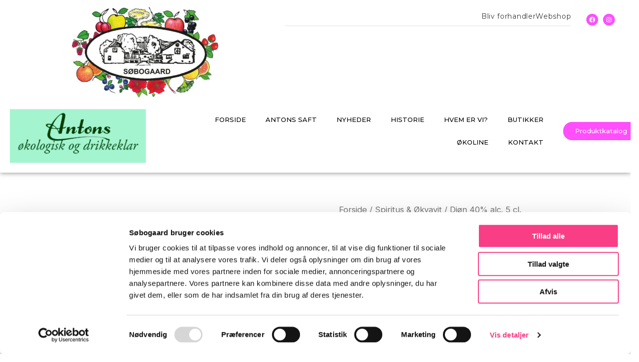

--- FILE ---
content_type: text/css
request_url: https://soebogaard.dk/wp-content/uploads/elementor/css/post-405.css?ver=1769055452
body_size: 2012
content:
.elementor-405 .elementor-element.elementor-element-22b0d5f3:not(.elementor-motion-effects-element-type-background), .elementor-405 .elementor-element.elementor-element-22b0d5f3 > .elementor-motion-effects-container > .elementor-motion-effects-layer{background-color:#FFFFFF;}.elementor-405 .elementor-element.elementor-element-22b0d5f3 > .elementor-container{max-width:1483px;}.elementor-405 .elementor-element.elementor-element-22b0d5f3{box-shadow:0px 0px 10px 0px rgba(0,0,0,0.5);transition:background 0.3s, border 0.3s, border-radius 0.3s, box-shadow 0.3s;margin-top:0px;margin-bottom:0px;z-index:12;}.elementor-405 .elementor-element.elementor-element-22b0d5f3 > .elementor-background-overlay{transition:background 0.3s, border-radius 0.3s, opacity 0.3s;}.elementor-405 .elementor-element.elementor-element-264384ab > .elementor-element-populated, .elementor-405 .elementor-element.elementor-element-264384ab > .elementor-element-populated > .elementor-background-overlay, .elementor-405 .elementor-element.elementor-element-264384ab > .elementor-background-slideshow{border-radius:0px 0px 0px 0px;}.elementor-405 .elementor-element.elementor-element-264384ab > .elementor-element-populated{transition:background 0.3s, border 0.3s, border-radius 0.3s, box-shadow 0.3s;}.elementor-405 .elementor-element.elementor-element-264384ab > .elementor-element-populated > .elementor-background-overlay{transition:background 0.3s, border-radius 0.3s, opacity 0.3s;}.elementor-bc-flex-widget .elementor-405 .elementor-element.elementor-element-374649cc.elementor-column .elementor-widget-wrap{align-items:center;}.elementor-405 .elementor-element.elementor-element-374649cc.elementor-column.elementor-element[data-element_type="column"] > .elementor-widget-wrap.elementor-element-populated{align-content:center;align-items:center;}.elementor-widget-icon-list .elementor-icon-list-item:not(:last-child):after{border-color:var( --e-global-color-text );}.elementor-widget-icon-list .elementor-icon-list-icon i{color:var( --e-global-color-primary );}.elementor-widget-icon-list .elementor-icon-list-icon svg{fill:var( --e-global-color-primary );}.elementor-widget-icon-list .elementor-icon-list-item > .elementor-icon-list-text, .elementor-widget-icon-list .elementor-icon-list-item > a{font-family:var( --e-global-typography-text-font-family ), Sans-serif;font-weight:var( --e-global-typography-text-font-weight );}.elementor-widget-icon-list .elementor-icon-list-text{color:var( --e-global-color-secondary );}.elementor-405 .elementor-element.elementor-element-6227759{width:var( --container-widget-width, 100% );max-width:100%;--container-widget-width:100%;--container-widget-flex-grow:0;--e-icon-list-icon-size:18px;--icon-vertical-offset:0px;}.elementor-405 .elementor-element.elementor-element-6227759 > .elementor-widget-container{margin:0px 0px -11px 0px;}.elementor-405 .elementor-element.elementor-element-6227759 .elementor-icon-list-items:not(.elementor-inline-items) .elementor-icon-list-item:not(:last-child){padding-block-end:calc(34px/2);}.elementor-405 .elementor-element.elementor-element-6227759 .elementor-icon-list-items:not(.elementor-inline-items) .elementor-icon-list-item:not(:first-child){margin-block-start:calc(34px/2);}.elementor-405 .elementor-element.elementor-element-6227759 .elementor-icon-list-items.elementor-inline-items .elementor-icon-list-item{margin-inline:calc(34px/2);}.elementor-405 .elementor-element.elementor-element-6227759 .elementor-icon-list-items.elementor-inline-items{margin-inline:calc(-34px/2);}.elementor-405 .elementor-element.elementor-element-6227759 .elementor-icon-list-items.elementor-inline-items .elementor-icon-list-item:after{inset-inline-end:calc(-34px/2);}.elementor-405 .elementor-element.elementor-element-6227759 .elementor-icon-list-icon i{transition:color 0.3s;}.elementor-405 .elementor-element.elementor-element-6227759 .elementor-icon-list-icon svg{transition:fill 0.3s;}.elementor-405 .elementor-element.elementor-element-6227759 .elementor-icon-list-icon{padding-inline-end:5px;}.elementor-405 .elementor-element.elementor-element-6227759 .elementor-icon-list-item > .elementor-icon-list-text, .elementor-405 .elementor-element.elementor-element-6227759 .elementor-icon-list-item > a{font-family:"Montserrat", Sans-serif;font-size:14px;font-weight:400;letter-spacing:0.7px;}.elementor-405 .elementor-element.elementor-element-6227759 .elementor-icon-list-text{color:#3A3A3A;transition:color 0.3s;}.elementor-widget-divider{--divider-color:var( --e-global-color-secondary );}.elementor-widget-divider .elementor-divider__text{color:var( --e-global-color-secondary );font-family:var( --e-global-typography-secondary-font-family ), Sans-serif;font-weight:var( --e-global-typography-secondary-font-weight );}.elementor-widget-divider.elementor-view-stacked .elementor-icon{background-color:var( --e-global-color-secondary );}.elementor-widget-divider.elementor-view-framed .elementor-icon, .elementor-widget-divider.elementor-view-default .elementor-icon{color:var( --e-global-color-secondary );border-color:var( --e-global-color-secondary );}.elementor-widget-divider.elementor-view-framed .elementor-icon, .elementor-widget-divider.elementor-view-default .elementor-icon svg{fill:var( --e-global-color-secondary );}.elementor-405 .elementor-element.elementor-element-1076ae1b{--divider-border-style:solid;--divider-color:#E2E2E2;--divider-border-width:1px;}.elementor-405 .elementor-element.elementor-element-1076ae1b > .elementor-widget-container{margin:10px 0px 0px 0px;}.elementor-405 .elementor-element.elementor-element-1076ae1b .elementor-divider-separator{width:51%;margin:0 auto;margin-right:0;}.elementor-405 .elementor-element.elementor-element-1076ae1b .elementor-divider{text-align:right;padding-block-start:7px;padding-block-end:7px;}.elementor-widget-image .widget-image-caption{color:var( --e-global-color-text );font-family:var( --e-global-typography-text-font-family ), Sans-serif;font-weight:var( --e-global-typography-text-font-weight );}.elementor-405 .elementor-element.elementor-element-643c2038{width:var( --container-widget-width, 48.4% );max-width:48.4%;--container-widget-width:48.4%;--container-widget-flex-grow:0;text-align:center;}.elementor-405 .elementor-element.elementor-element-643c2038 > .elementor-widget-container{margin:-72px 0px 0px 0px;padding:0px 0px 0px 0px;}.elementor-405 .elementor-element.elementor-element-643c2038 img{width:100%;}.elementor-405 .elementor-element.elementor-element-686d20ba > .elementor-element-populated{margin:3px 0px 0px 0px;--e-column-margin-right:0px;--e-column-margin-left:0px;}.elementor-405 .elementor-element.elementor-element-5656c0d7{--grid-template-columns:repeat(0, auto);--icon-size:12px;--grid-column-gap:5px;--grid-row-gap:0px;}.elementor-405 .elementor-element.elementor-element-5656c0d7 .elementor-widget-container{text-align:center;}.elementor-405 .elementor-element.elementor-element-5656c0d7 .elementor-social-icon{background-color:#FA51FF;}.elementor-405 .elementor-element.elementor-element-5656c0d7 .elementor-icon{border-radius:19px 19px 19px 19px;}.elementor-bc-flex-widget .elementor-405 .elementor-element.elementor-element-63922852.elementor-column .elementor-widget-wrap{align-items:center;}.elementor-405 .elementor-element.elementor-element-63922852.elementor-column.elementor-element[data-element_type="column"] > .elementor-widget-wrap.elementor-element-populated{align-content:center;align-items:center;}.elementor-405 .elementor-element.elementor-element-1888a9c{width:var( --container-widget-width, 109.579% );max-width:109.579%;--container-widget-width:109.579%;--container-widget-flex-grow:0;}.elementor-bc-flex-widget .elementor-405 .elementor-element.elementor-element-4125cb7f.elementor-column .elementor-widget-wrap{align-items:center;}.elementor-405 .elementor-element.elementor-element-4125cb7f.elementor-column.elementor-element[data-element_type="column"] > .elementor-widget-wrap.elementor-element-populated{align-content:center;align-items:center;}.elementor-widget-nav-menu .elementor-nav-menu .elementor-item{font-family:var( --e-global-typography-primary-font-family ), Sans-serif;font-weight:var( --e-global-typography-primary-font-weight );}.elementor-widget-nav-menu .elementor-nav-menu--main .elementor-item{color:var( --e-global-color-text );fill:var( --e-global-color-text );}.elementor-widget-nav-menu .elementor-nav-menu--main .elementor-item:hover,
					.elementor-widget-nav-menu .elementor-nav-menu--main .elementor-item.elementor-item-active,
					.elementor-widget-nav-menu .elementor-nav-menu--main .elementor-item.highlighted,
					.elementor-widget-nav-menu .elementor-nav-menu--main .elementor-item:focus{color:var( --e-global-color-accent );fill:var( --e-global-color-accent );}.elementor-widget-nav-menu .elementor-nav-menu--main:not(.e--pointer-framed) .elementor-item:before,
					.elementor-widget-nav-menu .elementor-nav-menu--main:not(.e--pointer-framed) .elementor-item:after{background-color:var( --e-global-color-accent );}.elementor-widget-nav-menu .e--pointer-framed .elementor-item:before,
					.elementor-widget-nav-menu .e--pointer-framed .elementor-item:after{border-color:var( --e-global-color-accent );}.elementor-widget-nav-menu{--e-nav-menu-divider-color:var( --e-global-color-text );}.elementor-widget-nav-menu .elementor-nav-menu--dropdown .elementor-item, .elementor-widget-nav-menu .elementor-nav-menu--dropdown  .elementor-sub-item{font-family:var( --e-global-typography-accent-font-family ), Sans-serif;font-weight:var( --e-global-typography-accent-font-weight );}.elementor-405 .elementor-element.elementor-element-231bbc33 > .elementor-widget-container{margin:-14px 0px -14px 0px;}.elementor-405 .elementor-element.elementor-element-231bbc33 .elementor-menu-toggle{margin-left:auto;}.elementor-405 .elementor-element.elementor-element-231bbc33 .elementor-nav-menu .elementor-item{font-family:"Montserrat", Sans-serif;font-size:13px;font-weight:500;text-transform:uppercase;letter-spacing:0px;}.elementor-405 .elementor-element.elementor-element-231bbc33 .elementor-nav-menu--main .elementor-item{color:#000000;fill:#000000;}.elementor-405 .elementor-element.elementor-element-231bbc33 .elementor-nav-menu--main .elementor-item:hover,
					.elementor-405 .elementor-element.elementor-element-231bbc33 .elementor-nav-menu--main .elementor-item.elementor-item-active,
					.elementor-405 .elementor-element.elementor-element-231bbc33 .elementor-nav-menu--main .elementor-item.highlighted,
					.elementor-405 .elementor-element.elementor-element-231bbc33 .elementor-nav-menu--main .elementor-item:focus{color:var( --e-global-color-astglobalcolor2 );fill:var( --e-global-color-astglobalcolor2 );}.elementor-405 .elementor-element.elementor-element-231bbc33 .elementor-nav-menu--main:not(.e--pointer-framed) .elementor-item:before,
					.elementor-405 .elementor-element.elementor-element-231bbc33 .elementor-nav-menu--main:not(.e--pointer-framed) .elementor-item:after{background-color:#FF60C6;}.elementor-405 .elementor-element.elementor-element-231bbc33 .e--pointer-framed .elementor-item:before,
					.elementor-405 .elementor-element.elementor-element-231bbc33 .e--pointer-framed .elementor-item:after{border-color:#FF60C6;}.elementor-405 .elementor-element.elementor-element-231bbc33 .e--pointer-framed .elementor-item:before{border-width:1px;}.elementor-405 .elementor-element.elementor-element-231bbc33 .e--pointer-framed.e--animation-draw .elementor-item:before{border-width:0 0 1px 1px;}.elementor-405 .elementor-element.elementor-element-231bbc33 .e--pointer-framed.e--animation-draw .elementor-item:after{border-width:1px 1px 0 0;}.elementor-405 .elementor-element.elementor-element-231bbc33 .e--pointer-framed.e--animation-corners .elementor-item:before{border-width:1px 0 0 1px;}.elementor-405 .elementor-element.elementor-element-231bbc33 .e--pointer-framed.e--animation-corners .elementor-item:after{border-width:0 1px 1px 0;}.elementor-405 .elementor-element.elementor-element-231bbc33 .e--pointer-underline .elementor-item:after,
					 .elementor-405 .elementor-element.elementor-element-231bbc33 .e--pointer-overline .elementor-item:before,
					 .elementor-405 .elementor-element.elementor-element-231bbc33 .e--pointer-double-line .elementor-item:before,
					 .elementor-405 .elementor-element.elementor-element-231bbc33 .e--pointer-double-line .elementor-item:after{height:1px;}.elementor-405 .elementor-element.elementor-element-231bbc33{--e-nav-menu-horizontal-menu-item-margin:calc( 0px / 2 );}.elementor-405 .elementor-element.elementor-element-231bbc33 .elementor-nav-menu--main:not(.elementor-nav-menu--layout-horizontal) .elementor-nav-menu > li:not(:last-child){margin-bottom:0px;}.elementor-405 .elementor-element.elementor-element-231bbc33 .elementor-nav-menu--dropdown a:hover,
					.elementor-405 .elementor-element.elementor-element-231bbc33 .elementor-nav-menu--dropdown a.elementor-item-active,
					.elementor-405 .elementor-element.elementor-element-231bbc33 .elementor-nav-menu--dropdown a.highlighted{background-color:var( --e-global-color-60bf1c2 );}.elementor-405 .elementor-element.elementor-element-231bbc33 .elementor-nav-menu--dropdown a.elementor-item-active{background-color:var( --e-global-color-7d4b203 );}.elementor-405 .elementor-element.elementor-element-231bbc33 .elementor-nav-menu--dropdown .elementor-item, .elementor-405 .elementor-element.elementor-element-231bbc33 .elementor-nav-menu--dropdown  .elementor-sub-item{font-family:"Montserrat", Sans-serif;font-weight:500;}.elementor-405 .elementor-element.elementor-element-231bbc33 .elementor-nav-menu--dropdown{border-radius:5px 5px 5px 5px;}.elementor-405 .elementor-element.elementor-element-231bbc33 .elementor-nav-menu--dropdown li:first-child a{border-top-left-radius:5px;border-top-right-radius:5px;}.elementor-405 .elementor-element.elementor-element-231bbc33 .elementor-nav-menu--dropdown li:last-child a{border-bottom-right-radius:5px;border-bottom-left-radius:5px;}.elementor-405 .elementor-element.elementor-element-231bbc33 .elementor-nav-menu--main > .elementor-nav-menu > li > .elementor-nav-menu--dropdown, .elementor-405 .elementor-element.elementor-element-231bbc33 .elementor-nav-menu__container.elementor-nav-menu--dropdown{margin-top:25px !important;}.elementor-405 .elementor-element.elementor-element-231bbc33 div.elementor-menu-toggle{color:#FFFFFF;}.elementor-405 .elementor-element.elementor-element-231bbc33 div.elementor-menu-toggle svg{fill:#FFFFFF;}.elementor-405 .elementor-element.elementor-element-202522b .uc_hamburger .uc_line{background-color:#ecf0f1;}.elementor-405 .elementor-element.elementor-element-202522b .uc_hamburger.is-active .uc_line{background-color:#ffffff;}.elementor-405 .elementor-element.elementor-element-202522b .uc_animated_hamburger_icon{width:70px;height:70px;background-color:var( --e-global-color-7d4b203 );border-radius:31px;}.elementor-405 .elementor-element.elementor-element-202522b .uc_hamburger{transform:scale(0.7);}.elementor-bc-flex-widget .elementor-405 .elementor-element.elementor-element-03274f7.elementor-column .elementor-widget-wrap{align-items:center;}.elementor-405 .elementor-element.elementor-element-03274f7.elementor-column.elementor-element[data-element_type="column"] > .elementor-widget-wrap.elementor-element-populated{align-content:center;align-items:center;}.elementor-widget-button .elementor-button{background-color:var( --e-global-color-accent );font-family:var( --e-global-typography-accent-font-family ), Sans-serif;font-weight:var( --e-global-typography-accent-font-weight );}.elementor-405 .elementor-element.elementor-element-3e06f35 .elementor-button{background-color:var( --e-global-color-7d4b203 );font-family:"Montserrat", Sans-serif;font-size:13px;font-weight:500;border-radius:38px 38px 38px 38px;}.elementor-405 .elementor-element.elementor-element-3e06f35 > .elementor-widget-container{margin:-20px 0px 0px 0px;}@media(max-width:767px){.elementor-405 .elementor-element.elementor-element-1076ae1b .elementor-divider{text-align:center;}.elementor-405 .elementor-element.elementor-element-1076ae1b .elementor-divider-separator{margin:0 auto;margin-center:0;}.elementor-405 .elementor-element.elementor-element-643c2038{width:var( --container-widget-width, 130.641px );max-width:130.641px;--container-widget-width:130.641px;--container-widget-flex-grow:0;}.elementor-405 .elementor-element.elementor-element-643c2038 > .elementor-widget-container{margin:0px 0px 0px 0px;}.elementor-405 .elementor-element.elementor-element-643c2038 img{width:100%;}.elementor-405 .elementor-element.elementor-element-63922852{width:37%;}.elementor-405 .elementor-element.elementor-element-63922852 > .elementor-element-populated{margin:0px 0px 0px 0px;--e-column-margin-right:0px;--e-column-margin-left:0px;padding:0px 0px 0px 0px;}.elementor-405 .elementor-element.elementor-element-4125cb7f{width:63%;}.elementor-405 .elementor-element.elementor-element-231bbc33 > .elementor-widget-container{margin:0px 0px 0px 0px;}.elementor-405 .elementor-element.elementor-element-231bbc33{--nav-menu-icon-size:26px;}.elementor-405 .elementor-element.elementor-element-231bbc33 .elementor-menu-toggle{border-radius:1555px;}.elementor-405 .elementor-element.elementor-element-202522b > .elementor-widget-container{margin:0px 0px -9px 0px;}.elementor-405 .elementor-element.elementor-element-202522b .uc_animated_hamburger_icon{width:50px;height:50px;}.elementor-405 .elementor-element.elementor-element-202522b .uc_hamburger{transform:scale(0.5);}}@media(min-width:768px){.elementor-405 .elementor-element.elementor-element-374649cc{width:92.004%;}.elementor-405 .elementor-element.elementor-element-686d20ba{width:7.963%;}.elementor-405 .elementor-element.elementor-element-63922852{width:23.489%;}.elementor-405 .elementor-element.elementor-element-4125cb7f{width:65.603%;}.elementor-405 .elementor-element.elementor-element-03274f7{width:10.218%;}}

--- FILE ---
content_type: text/css
request_url: https://soebogaard.dk/wp-content/uploads/elementor/css/post-211.css?ver=1769055452
body_size: 1971
content:
.elementor-211 .elementor-element.elementor-element-6a2178b1:not(.elementor-motion-effects-element-type-background), .elementor-211 .elementor-element.elementor-element-6a2178b1 > .elementor-motion-effects-container > .elementor-motion-effects-layer{background-color:#FFF6F6;}.elementor-211 .elementor-element.elementor-element-6a2178b1 > .elementor-container{max-width:1500px;}.elementor-211 .elementor-element.elementor-element-6a2178b1{transition:background 0.3s, border 0.3s, border-radius 0.3s, box-shadow 0.3s;padding:80px 0px 80px 0px;}.elementor-211 .elementor-element.elementor-element-6a2178b1 > .elementor-background-overlay{transition:background 0.3s, border-radius 0.3s, opacity 0.3s;}.elementor-widget-image .widget-image-caption{color:var( --e-global-color-text );font-family:var( --e-global-typography-text-font-family ), Sans-serif;font-weight:var( --e-global-typography-text-font-weight );}.elementor-211 .elementor-element.elementor-element-b1d4597{text-align:left;}.elementor-211 .elementor-element.elementor-element-b1d4597 img{width:21%;}.elementor-bc-flex-widget .elementor-211 .elementor-element.elementor-element-46563d0.elementor-column .elementor-widget-wrap{align-items:center;}.elementor-211 .elementor-element.elementor-element-46563d0.elementor-column.elementor-element[data-element_type="column"] > .elementor-widget-wrap.elementor-element-populated{align-content:center;align-items:center;}.elementor-211 .elementor-element.elementor-element-46563d0 > .elementor-element-populated{padding:0px 0px 0px 0px;}.elementor-211 .elementor-element.elementor-element-464179e > .elementor-widget-container{margin:0px 0px -10px 0px;}.elementor-211 .elementor-element.elementor-element-464179e{text-align:center;}.elementor-211 .elementor-element.elementor-element-464179e img{width:86%;}.elementor-widget-heading .elementor-heading-title{font-family:var( --e-global-typography-primary-font-family ), Sans-serif;font-weight:var( --e-global-typography-primary-font-weight );color:var( --e-global-color-primary );}.elementor-211 .elementor-element.elementor-element-338e2a1{text-align:center;}.elementor-211 .elementor-element.elementor-element-338e2a1 .elementor-heading-title{font-family:"Montserrat", Sans-serif;font-size:25px;font-weight:400;color:var( --e-global-color-secondary );}.elementor-bc-flex-widget .elementor-211 .elementor-element.elementor-element-6e2d12d.elementor-column .elementor-widget-wrap{align-items:center;}.elementor-211 .elementor-element.elementor-element-6e2d12d.elementor-column.elementor-element[data-element_type="column"] > .elementor-widget-wrap.elementor-element-populated{align-content:center;align-items:center;}.elementor-211 .elementor-element.elementor-element-6e2d12d > .elementor-element-populated{padding:0px 0px 0px 0px;}.elementor-211 .elementor-element.elementor-element-ab502d0 > .elementor-widget-container{margin:0px 0px -10px 0px;}.elementor-211 .elementor-element.elementor-element-ab502d0{text-align:center;}.elementor-211 .elementor-element.elementor-element-ab502d0 img{width:86%;}.elementor-211 .elementor-element.elementor-element-7124bfd{text-align:center;}.elementor-211 .elementor-element.elementor-element-7124bfd .elementor-heading-title{font-family:"Montserrat", Sans-serif;font-size:25px;font-weight:400;color:var( --e-global-color-secondary );}.elementor-widget-divider{--divider-color:var( --e-global-color-secondary );}.elementor-widget-divider .elementor-divider__text{color:var( --e-global-color-secondary );font-family:var( --e-global-typography-secondary-font-family ), Sans-serif;font-weight:var( --e-global-typography-secondary-font-weight );}.elementor-widget-divider.elementor-view-stacked .elementor-icon{background-color:var( --e-global-color-secondary );}.elementor-widget-divider.elementor-view-framed .elementor-icon, .elementor-widget-divider.elementor-view-default .elementor-icon{color:var( --e-global-color-secondary );border-color:var( --e-global-color-secondary );}.elementor-widget-divider.elementor-view-framed .elementor-icon, .elementor-widget-divider.elementor-view-default .elementor-icon svg{fill:var( --e-global-color-secondary );}.elementor-211 .elementor-element.elementor-element-dfcca52{--divider-border-style:solid;--divider-color:#D6D6D6;--divider-border-width:1px;}.elementor-211 .elementor-element.elementor-element-dfcca52 .elementor-divider-separator{width:100%;}.elementor-211 .elementor-element.elementor-element-dfcca52 .elementor-divider{padding-block-start:15px;padding-block-end:15px;}.elementor-211 .elementor-element.elementor-element-3e0ee44c > .elementor-widget-container{padding:0px 0px 0px 0px;}.elementor-211 .elementor-element.elementor-element-3e0ee44c .elementor-heading-title{font-family:"Montserrat", Sans-serif;font-size:20px;font-weight:600;text-transform:uppercase;letter-spacing:2.1px;color:#3A3A3A;}.elementor-widget-icon-list .elementor-icon-list-item:not(:last-child):after{border-color:var( --e-global-color-text );}.elementor-widget-icon-list .elementor-icon-list-icon i{color:var( --e-global-color-primary );}.elementor-widget-icon-list .elementor-icon-list-icon svg{fill:var( --e-global-color-primary );}.elementor-widget-icon-list .elementor-icon-list-item > .elementor-icon-list-text, .elementor-widget-icon-list .elementor-icon-list-item > a{font-family:var( --e-global-typography-text-font-family ), Sans-serif;font-weight:var( --e-global-typography-text-font-weight );}.elementor-widget-icon-list .elementor-icon-list-text{color:var( --e-global-color-secondary );}.elementor-211 .elementor-element.elementor-element-31f91bbc{width:var( --container-widget-width, 97.534% );max-width:97.534%;--container-widget-width:97.534%;--container-widget-flex-grow:0;--e-icon-list-icon-size:14px;--icon-vertical-offset:0px;}.elementor-211 .elementor-element.elementor-element-31f91bbc .elementor-icon-list-items:not(.elementor-inline-items) .elementor-icon-list-item:not(:last-child){padding-block-end:calc(4px/2);}.elementor-211 .elementor-element.elementor-element-31f91bbc .elementor-icon-list-items:not(.elementor-inline-items) .elementor-icon-list-item:not(:first-child){margin-block-start:calc(4px/2);}.elementor-211 .elementor-element.elementor-element-31f91bbc .elementor-icon-list-items.elementor-inline-items .elementor-icon-list-item{margin-inline:calc(4px/2);}.elementor-211 .elementor-element.elementor-element-31f91bbc .elementor-icon-list-items.elementor-inline-items{margin-inline:calc(-4px/2);}.elementor-211 .elementor-element.elementor-element-31f91bbc .elementor-icon-list-items.elementor-inline-items .elementor-icon-list-item:after{inset-inline-end:calc(-4px/2);}.elementor-211 .elementor-element.elementor-element-31f91bbc .elementor-icon-list-icon i{color:#FF007B;transition:color 0.3s;}.elementor-211 .elementor-element.elementor-element-31f91bbc .elementor-icon-list-icon svg{fill:#FF007B;transition:fill 0.3s;}.elementor-211 .elementor-element.elementor-element-31f91bbc .elementor-icon-list-item > .elementor-icon-list-text, .elementor-211 .elementor-element.elementor-element-31f91bbc .elementor-icon-list-item > a{font-family:"Montserrat", Sans-serif;font-weight:400;}.elementor-211 .elementor-element.elementor-element-31f91bbc .elementor-icon-list-text{transition:color 0.3s;}.elementor-211 .elementor-element.elementor-element-5016aed > .elementor-widget-container{padding:0px 0px 0px 0px;}.elementor-211 .elementor-element.elementor-element-5016aed .elementor-heading-title{font-family:"Montserrat", Sans-serif;font-size:20px;font-weight:600;text-transform:uppercase;letter-spacing:2.1px;color:#3A3A3A;}.elementor-211 .elementor-element.elementor-element-b078439 .elementor-icon-list-items:not(.elementor-inline-items) .elementor-icon-list-item:not(:last-child){padding-block-end:calc(4px/2);}.elementor-211 .elementor-element.elementor-element-b078439 .elementor-icon-list-items:not(.elementor-inline-items) .elementor-icon-list-item:not(:first-child){margin-block-start:calc(4px/2);}.elementor-211 .elementor-element.elementor-element-b078439 .elementor-icon-list-items.elementor-inline-items .elementor-icon-list-item{margin-inline:calc(4px/2);}.elementor-211 .elementor-element.elementor-element-b078439 .elementor-icon-list-items.elementor-inline-items{margin-inline:calc(-4px/2);}.elementor-211 .elementor-element.elementor-element-b078439 .elementor-icon-list-items.elementor-inline-items .elementor-icon-list-item:after{inset-inline-end:calc(-4px/2);}.elementor-211 .elementor-element.elementor-element-b078439 .elementor-icon-list-icon i{color:#FF007B;transition:color 0.3s;}.elementor-211 .elementor-element.elementor-element-b078439 .elementor-icon-list-icon svg{fill:#FF007B;transition:fill 0.3s;}.elementor-211 .elementor-element.elementor-element-b078439{--e-icon-list-icon-size:14px;--icon-vertical-offset:0px;}.elementor-211 .elementor-element.elementor-element-b078439 .elementor-icon-list-item > .elementor-icon-list-text, .elementor-211 .elementor-element.elementor-element-b078439 .elementor-icon-list-item > a{font-family:"Montserrat", Sans-serif;font-weight:400;}.elementor-211 .elementor-element.elementor-element-b078439 .elementor-icon-list-text{transition:color 0.3s;}.elementor-211 .elementor-element.elementor-element-482fed0d > .elementor-widget-container{padding:0px 0px 0px 0px;}.elementor-211 .elementor-element.elementor-element-482fed0d .elementor-heading-title{font-family:"Montserrat", Sans-serif;font-size:20px;font-weight:600;text-transform:uppercase;letter-spacing:2.1px;color:#3A3A3A;}.elementor-211 .elementor-element.elementor-element-731087a3 .elementor-icon-list-items:not(.elementor-inline-items) .elementor-icon-list-item:not(:last-child){padding-block-end:calc(4px/2);}.elementor-211 .elementor-element.elementor-element-731087a3 .elementor-icon-list-items:not(.elementor-inline-items) .elementor-icon-list-item:not(:first-child){margin-block-start:calc(4px/2);}.elementor-211 .elementor-element.elementor-element-731087a3 .elementor-icon-list-items.elementor-inline-items .elementor-icon-list-item{margin-inline:calc(4px/2);}.elementor-211 .elementor-element.elementor-element-731087a3 .elementor-icon-list-items.elementor-inline-items{margin-inline:calc(-4px/2);}.elementor-211 .elementor-element.elementor-element-731087a3 .elementor-icon-list-items.elementor-inline-items .elementor-icon-list-item:after{inset-inline-end:calc(-4px/2);}.elementor-211 .elementor-element.elementor-element-731087a3 .elementor-icon-list-icon i{color:#FF007B;transition:color 0.3s;}.elementor-211 .elementor-element.elementor-element-731087a3 .elementor-icon-list-icon svg{fill:#FF007B;transition:fill 0.3s;}.elementor-211 .elementor-element.elementor-element-731087a3{--e-icon-list-icon-size:14px;--icon-vertical-offset:0px;}.elementor-211 .elementor-element.elementor-element-731087a3 .elementor-icon-list-item > .elementor-icon-list-text, .elementor-211 .elementor-element.elementor-element-731087a3 .elementor-icon-list-item > a{font-family:"Montserrat", Sans-serif;font-weight:400;}.elementor-211 .elementor-element.elementor-element-731087a3 .elementor-icon-list-text{transition:color 0.3s;}.elementor-widget-button .elementor-button{background-color:var( --e-global-color-accent );font-family:var( --e-global-typography-accent-font-family ), Sans-serif;font-weight:var( --e-global-typography-accent-font-weight );}.elementor-211 .elementor-element.elementor-element-6ef9b53 .elementor-button{background-color:var( --e-global-color-7d4b203 );font-family:"Montserrat", Sans-serif;font-weight:500;}.elementor-211 .elementor-element.elementor-element-3ea148ed > .elementor-widget-container{padding:0px 0px 0px 0px;}.elementor-211 .elementor-element.elementor-element-3ea148ed .elementor-heading-title{font-family:"Montserrat", Sans-serif;font-size:20px;font-weight:600;text-transform:uppercase;letter-spacing:2.1px;color:#3A3A3A;}.elementor-widget-form .elementor-field-group > label, .elementor-widget-form .elementor-field-subgroup label{color:var( --e-global-color-text );}.elementor-widget-form .elementor-field-group > label{font-family:var( --e-global-typography-text-font-family ), Sans-serif;font-weight:var( --e-global-typography-text-font-weight );}.elementor-widget-form .elementor-field-type-html{color:var( --e-global-color-text );font-family:var( --e-global-typography-text-font-family ), Sans-serif;font-weight:var( --e-global-typography-text-font-weight );}.elementor-widget-form .elementor-field-group .elementor-field{color:var( --e-global-color-text );}.elementor-widget-form .elementor-field-group .elementor-field, .elementor-widget-form .elementor-field-subgroup label{font-family:var( --e-global-typography-text-font-family ), Sans-serif;font-weight:var( --e-global-typography-text-font-weight );}.elementor-widget-form .elementor-button{font-family:var( --e-global-typography-accent-font-family ), Sans-serif;font-weight:var( --e-global-typography-accent-font-weight );}.elementor-widget-form .e-form__buttons__wrapper__button-next{background-color:var( --e-global-color-accent );}.elementor-widget-form .elementor-button[type="submit"]{background-color:var( --e-global-color-accent );}.elementor-widget-form .e-form__buttons__wrapper__button-previous{background-color:var( --e-global-color-accent );}.elementor-widget-form .elementor-message{font-family:var( --e-global-typography-text-font-family ), Sans-serif;font-weight:var( --e-global-typography-text-font-weight );}.elementor-widget-form .e-form__indicators__indicator, .elementor-widget-form .e-form__indicators__indicator__label{font-family:var( --e-global-typography-accent-font-family ), Sans-serif;font-weight:var( --e-global-typography-accent-font-weight );}.elementor-widget-form{--e-form-steps-indicator-inactive-primary-color:var( --e-global-color-text );--e-form-steps-indicator-active-primary-color:var( --e-global-color-accent );--e-form-steps-indicator-completed-primary-color:var( --e-global-color-accent );--e-form-steps-indicator-progress-color:var( --e-global-color-accent );--e-form-steps-indicator-progress-background-color:var( --e-global-color-text );--e-form-steps-indicator-progress-meter-color:var( --e-global-color-text );}.elementor-widget-form .e-form__indicators__indicator__progress__meter{font-family:var( --e-global-typography-accent-font-family ), Sans-serif;font-weight:var( --e-global-typography-accent-font-weight );}.elementor-211 .elementor-element.elementor-element-64611e8d .elementor-field-group{padding-right:calc( 10px/2 );padding-left:calc( 10px/2 );margin-bottom:10px;}.elementor-211 .elementor-element.elementor-element-64611e8d .elementor-form-fields-wrapper{margin-left:calc( -10px/2 );margin-right:calc( -10px/2 );margin-bottom:-10px;}.elementor-211 .elementor-element.elementor-element-64611e8d .elementor-field-group.recaptcha_v3-bottomleft, .elementor-211 .elementor-element.elementor-element-64611e8d .elementor-field-group.recaptcha_v3-bottomright{margin-bottom:0;}body.rtl .elementor-211 .elementor-element.elementor-element-64611e8d .elementor-labels-inline .elementor-field-group > label{padding-left:0px;}body:not(.rtl) .elementor-211 .elementor-element.elementor-element-64611e8d .elementor-labels-inline .elementor-field-group > label{padding-right:0px;}body .elementor-211 .elementor-element.elementor-element-64611e8d .elementor-labels-above .elementor-field-group > label{padding-bottom:0px;}.elementor-211 .elementor-element.elementor-element-64611e8d .elementor-field-type-html{padding-bottom:0px;}.elementor-211 .elementor-element.elementor-element-64611e8d .elementor-field-group .elementor-field{color:#383838;}.elementor-211 .elementor-element.elementor-element-64611e8d .elementor-field-group:not(.elementor-field-type-upload) .elementor-field:not(.elementor-select-wrapper){background-color:#ffffff;border-color:#FFFFFF;border-radius:3px 3px 3px 3px;}.elementor-211 .elementor-element.elementor-element-64611e8d .elementor-field-group .elementor-select-wrapper select{background-color:#ffffff;border-color:#FFFFFF;border-radius:3px 3px 3px 3px;}.elementor-211 .elementor-element.elementor-element-64611e8d .elementor-field-group .elementor-select-wrapper::before{color:#FFFFFF;}.elementor-211 .elementor-element.elementor-element-64611e8d .e-form__buttons__wrapper__button-next{background-color:#FF35B1;color:#ffffff;}.elementor-211 .elementor-element.elementor-element-64611e8d .elementor-button[type="submit"]{background-color:#FF35B1;color:#ffffff;}.elementor-211 .elementor-element.elementor-element-64611e8d .elementor-button[type="submit"] svg *{fill:#ffffff;}.elementor-211 .elementor-element.elementor-element-64611e8d .e-form__buttons__wrapper__button-previous{background-color:#FF35B1;color:#ffffff;}.elementor-211 .elementor-element.elementor-element-64611e8d .e-form__buttons__wrapper__button-next:hover{color:#ffffff;}.elementor-211 .elementor-element.elementor-element-64611e8d .elementor-button[type="submit"]:hover{color:#ffffff;}.elementor-211 .elementor-element.elementor-element-64611e8d .elementor-button[type="submit"]:hover svg *{fill:#ffffff;}.elementor-211 .elementor-element.elementor-element-64611e8d .e-form__buttons__wrapper__button-previous:hover{color:#ffffff;}.elementor-211 .elementor-element.elementor-element-64611e8d{--e-form-steps-indicators-spacing:20px;--e-form-steps-indicator-padding:30px;--e-form-steps-indicator-inactive-secondary-color:#ffffff;--e-form-steps-indicator-active-secondary-color:#ffffff;--e-form-steps-indicator-completed-secondary-color:#ffffff;--e-form-steps-divider-width:1px;--e-form-steps-divider-gap:10px;}.elementor-211 .elementor-element.elementor-element-ce6814e > .elementor-widget-container{padding:20px 0px 0px 0px;}.elementor-211 .elementor-element.elementor-element-ce6814e .elementor-heading-title{font-family:"Montserrat", Sans-serif;font-size:20px;font-weight:600;text-transform:uppercase;letter-spacing:2.1px;color:#3A3A3A;}.elementor-211 .elementor-element.elementor-element-0aa0b3e .elementor-icon-list-items:not(.elementor-inline-items) .elementor-icon-list-item:not(:last-child){padding-block-end:calc(4px/2);}.elementor-211 .elementor-element.elementor-element-0aa0b3e .elementor-icon-list-items:not(.elementor-inline-items) .elementor-icon-list-item:not(:first-child){margin-block-start:calc(4px/2);}.elementor-211 .elementor-element.elementor-element-0aa0b3e .elementor-icon-list-items.elementor-inline-items .elementor-icon-list-item{margin-inline:calc(4px/2);}.elementor-211 .elementor-element.elementor-element-0aa0b3e .elementor-icon-list-items.elementor-inline-items{margin-inline:calc(-4px/2);}.elementor-211 .elementor-element.elementor-element-0aa0b3e .elementor-icon-list-items.elementor-inline-items .elementor-icon-list-item:after{inset-inline-end:calc(-4px/2);}.elementor-211 .elementor-element.elementor-element-0aa0b3e .elementor-icon-list-icon i{color:#FF007B;transition:color 0.3s;}.elementor-211 .elementor-element.elementor-element-0aa0b3e .elementor-icon-list-icon svg{fill:#FF007B;transition:fill 0.3s;}.elementor-211 .elementor-element.elementor-element-0aa0b3e{--e-icon-list-icon-size:14px;--icon-vertical-offset:0px;}.elementor-211 .elementor-element.elementor-element-0aa0b3e .elementor-icon-list-item > .elementor-icon-list-text, .elementor-211 .elementor-element.elementor-element-0aa0b3e .elementor-icon-list-item > a{font-family:"Montserrat", Sans-serif;font-weight:400;}.elementor-211 .elementor-element.elementor-element-0aa0b3e .elementor-icon-list-text{transition:color 0.3s;}.elementor-211 .elementor-element.elementor-element-2b101962:not(.elementor-motion-effects-element-type-background), .elementor-211 .elementor-element.elementor-element-2b101962 > .elementor-motion-effects-container > .elementor-motion-effects-layer{background-color:#363636;}.elementor-211 .elementor-element.elementor-element-2b101962{transition:background 0.3s, border 0.3s, border-radius 0.3s, box-shadow 0.3s;}.elementor-211 .elementor-element.elementor-element-2b101962 > .elementor-background-overlay{transition:background 0.3s, border-radius 0.3s, opacity 0.3s;}.elementor-211 .elementor-element.elementor-element-2d336678 .elementor-icon-list-icon i{color:#FFFFFF;transition:color 0.3s;}.elementor-211 .elementor-element.elementor-element-2d336678 .elementor-icon-list-icon svg{fill:#FFFFFF;transition:fill 0.3s;}.elementor-211 .elementor-element.elementor-element-2d336678{--e-icon-list-icon-size:40px;--icon-vertical-offset:0px;}.elementor-211 .elementor-element.elementor-element-2d336678 .elementor-icon-list-item > .elementor-icon-list-text, .elementor-211 .elementor-element.elementor-element-2d336678 .elementor-icon-list-item > a{font-family:"Montserrat", Sans-serif;font-weight:400;}.elementor-211 .elementor-element.elementor-element-2d336678 .elementor-icon-list-text{color:#FFFFFF;transition:color 0.3s;}@media(max-width:767px){.elementor-211 .elementor-element.elementor-element-b1d4597 > .elementor-widget-container{margin:0px 0px 20px 0px;}.elementor-211 .elementor-element.elementor-element-b1d4597{text-align:center;}.elementor-211 .elementor-element.elementor-element-b1d4597 img{width:48%;}.elementor-211 .elementor-element.elementor-element-46563d0{width:50%;}.elementor-211 .elementor-element.elementor-element-338e2a1 .elementor-heading-title{font-size:15px;}.elementor-211 .elementor-element.elementor-element-6e2d12d{width:50%;}.elementor-211 .elementor-element.elementor-element-7124bfd .elementor-heading-title{font-size:15px;}}@media(min-width:768px){.elementor-211 .elementor-element.elementor-element-f1163cf{width:75%;}.elementor-211 .elementor-element.elementor-element-46563d0{width:11.789%;}.elementor-211 .elementor-element.elementor-element-6e2d12d{width:12.5%;}.elementor-211 .elementor-element.elementor-element-577c54ef{width:28.107%;}.elementor-211 .elementor-element.elementor-element-26c0e182{width:21.876%;}}

--- FILE ---
content_type: text/css
request_url: https://soebogaard.dk/wp-content/uploads/elementor/css/post-1548.css?ver=1769055452
body_size: 1513
content:
.elementor-1548 .elementor-element.elementor-element-9183d67 > .elementor-container{min-height:400px;}.elementor-1548 .elementor-element.elementor-element-9183d67 > .elementor-background-overlay{opacity:0.5;transition:background 0.3s, border-radius 0.3s, opacity 0.3s;}.elementor-1548 .elementor-element.elementor-element-9183d67{transition:background 0.3s, border 0.3s, border-radius 0.3s, box-shadow 0.3s;}.elementor-widget-heading .elementor-heading-title{font-family:var( --e-global-typography-primary-font-family ), Sans-serif;font-weight:var( --e-global-typography-primary-font-weight );color:var( --e-global-color-primary );}.elementor-1548 .elementor-element.elementor-element-7e280a0 > .elementor-widget-container{border-style:solid;border-color:var( --e-global-color-7d4b203 );}.elementor-1548 .elementor-element.elementor-element-7e280a0 .elementor-heading-title{font-family:"Montserrat", Sans-serif;font-weight:600;color:#252525;}.elementor-widget-nav-menu .elementor-nav-menu .elementor-item{font-family:var( --e-global-typography-primary-font-family ), Sans-serif;font-weight:var( --e-global-typography-primary-font-weight );}.elementor-widget-nav-menu .elementor-nav-menu--main .elementor-item{color:var( --e-global-color-text );fill:var( --e-global-color-text );}.elementor-widget-nav-menu .elementor-nav-menu--main .elementor-item:hover,
					.elementor-widget-nav-menu .elementor-nav-menu--main .elementor-item.elementor-item-active,
					.elementor-widget-nav-menu .elementor-nav-menu--main .elementor-item.highlighted,
					.elementor-widget-nav-menu .elementor-nav-menu--main .elementor-item:focus{color:var( --e-global-color-accent );fill:var( --e-global-color-accent );}.elementor-widget-nav-menu .elementor-nav-menu--main:not(.e--pointer-framed) .elementor-item:before,
					.elementor-widget-nav-menu .elementor-nav-menu--main:not(.e--pointer-framed) .elementor-item:after{background-color:var( --e-global-color-accent );}.elementor-widget-nav-menu .e--pointer-framed .elementor-item:before,
					.elementor-widget-nav-menu .e--pointer-framed .elementor-item:after{border-color:var( --e-global-color-accent );}.elementor-widget-nav-menu{--e-nav-menu-divider-color:var( --e-global-color-text );}.elementor-widget-nav-menu .elementor-nav-menu--dropdown .elementor-item, .elementor-widget-nav-menu .elementor-nav-menu--dropdown  .elementor-sub-item{font-family:var( --e-global-typography-accent-font-family ), Sans-serif;font-weight:var( --e-global-typography-accent-font-weight );}.elementor-1548 .elementor-element.elementor-element-26cc719 .elementor-nav-menu--main .elementor-item{color:#000000;fill:#000000;}.elementor-1548 .elementor-element.elementor-element-26cc719 .elementor-nav-menu--dropdown a, .elementor-1548 .elementor-element.elementor-element-26cc719 .elementor-menu-toggle{color:#000000;}.elementor-1548 .elementor-element.elementor-element-26cc719 .elementor-nav-menu--dropdown{background-color:#CA5D5D00;}.elementor-1548 .elementor-element.elementor-element-26cc719 .elementor-nav-menu--dropdown a:hover,
					.elementor-1548 .elementor-element.elementor-element-26cc719 .elementor-nav-menu--dropdown a.elementor-item-active,
					.elementor-1548 .elementor-element.elementor-element-26cc719 .elementor-nav-menu--dropdown a.highlighted,
					.elementor-1548 .elementor-element.elementor-element-26cc719 .elementor-menu-toggle:hover{color:var( --e-global-color-60bf1c2 );}.elementor-1548 .elementor-element.elementor-element-26cc719 .elementor-nav-menu--dropdown a:hover,
					.elementor-1548 .elementor-element.elementor-element-26cc719 .elementor-nav-menu--dropdown a.elementor-item-active,
					.elementor-1548 .elementor-element.elementor-element-26cc719 .elementor-nav-menu--dropdown a.highlighted{background-color:#02010100;}.elementor-1548 .elementor-element.elementor-element-26cc719 .elementor-nav-menu--dropdown a.elementor-item-active{color:var( --e-global-color-7d4b203 );background-color:#02010100;}.elementor-1548 .elementor-element.elementor-element-26cc719 .elementor-nav-menu--dropdown .elementor-item, .elementor-1548 .elementor-element.elementor-element-26cc719 .elementor-nav-menu--dropdown  .elementor-sub-item{font-family:"Montserrat", Sans-serif;font-weight:500;}.elementor-widget-button .elementor-button{background-color:var( --e-global-color-accent );font-family:var( --e-global-typography-accent-font-family ), Sans-serif;font-weight:var( --e-global-typography-accent-font-weight );}.elementor-1548 .elementor-element.elementor-element-df1820e .elementor-button{background-color:var( --e-global-color-7d4b203 );font-family:"Montserrat", Sans-serif;font-size:13px;font-weight:500;border-radius:38px 38px 38px 38px;}.elementor-1548 .elementor-element.elementor-element-df1820e > .elementor-widget-container{margin:-20px 0px 0px 0px;}.elementor-widget-icon-list .elementor-icon-list-item:not(:last-child):after{border-color:var( --e-global-color-text );}.elementor-widget-icon-list .elementor-icon-list-icon i{color:var( --e-global-color-primary );}.elementor-widget-icon-list .elementor-icon-list-icon svg{fill:var( --e-global-color-primary );}.elementor-widget-icon-list .elementor-icon-list-item > .elementor-icon-list-text, .elementor-widget-icon-list .elementor-icon-list-item > a{font-family:var( --e-global-typography-text-font-family ), Sans-serif;font-weight:var( --e-global-typography-text-font-weight );}.elementor-widget-icon-list .elementor-icon-list-text{color:var( --e-global-color-secondary );}.elementor-1548 .elementor-element.elementor-element-814089a{width:var( --container-widget-width, 100% );max-width:100%;--container-widget-width:100%;--container-widget-flex-grow:0;--e-icon-list-icon-size:18px;--icon-vertical-offset:0px;}.elementor-1548 .elementor-element.elementor-element-814089a > .elementor-widget-container{margin:0px 0px -11px 0px;}.elementor-1548 .elementor-element.elementor-element-814089a .elementor-icon-list-items:not(.elementor-inline-items) .elementor-icon-list-item:not(:last-child){padding-block-end:calc(34px/2);}.elementor-1548 .elementor-element.elementor-element-814089a .elementor-icon-list-items:not(.elementor-inline-items) .elementor-icon-list-item:not(:first-child){margin-block-start:calc(34px/2);}.elementor-1548 .elementor-element.elementor-element-814089a .elementor-icon-list-items.elementor-inline-items .elementor-icon-list-item{margin-inline:calc(34px/2);}.elementor-1548 .elementor-element.elementor-element-814089a .elementor-icon-list-items.elementor-inline-items{margin-inline:calc(-34px/2);}.elementor-1548 .elementor-element.elementor-element-814089a .elementor-icon-list-items.elementor-inline-items .elementor-icon-list-item:after{inset-inline-end:calc(-34px/2);}.elementor-1548 .elementor-element.elementor-element-814089a .elementor-icon-list-icon i{transition:color 0.3s;}.elementor-1548 .elementor-element.elementor-element-814089a .elementor-icon-list-icon svg{transition:fill 0.3s;}.elementor-1548 .elementor-element.elementor-element-814089a .elementor-icon-list-icon{padding-inline-end:5px;}.elementor-1548 .elementor-element.elementor-element-814089a .elementor-icon-list-item > .elementor-icon-list-text, .elementor-1548 .elementor-element.elementor-element-814089a .elementor-icon-list-item > a{font-family:"Montserrat", Sans-serif;font-size:14px;font-weight:400;letter-spacing:0.7px;}.elementor-1548 .elementor-element.elementor-element-814089a .elementor-icon-list-text{color:#3A3A3A;transition:color 0.3s;}.elementor-widget-divider{--divider-color:var( --e-global-color-secondary );}.elementor-widget-divider .elementor-divider__text{color:var( --e-global-color-secondary );font-family:var( --e-global-typography-secondary-font-family ), Sans-serif;font-weight:var( --e-global-typography-secondary-font-weight );}.elementor-widget-divider.elementor-view-stacked .elementor-icon{background-color:var( --e-global-color-secondary );}.elementor-widget-divider.elementor-view-framed .elementor-icon, .elementor-widget-divider.elementor-view-default .elementor-icon{color:var( --e-global-color-secondary );border-color:var( --e-global-color-secondary );}.elementor-widget-divider.elementor-view-framed .elementor-icon, .elementor-widget-divider.elementor-view-default .elementor-icon svg{fill:var( --e-global-color-secondary );}.elementor-1548 .elementor-element.elementor-element-844b799{--divider-border-style:solid;--divider-color:#DBDBDB;--divider-border-width:1px;}.elementor-1548 .elementor-element.elementor-element-844b799 .elementor-divider-separator{width:100%;}.elementor-1548 .elementor-element.elementor-element-844b799 .elementor-divider{padding-block-start:15px;padding-block-end:15px;}.elementor-1548 .elementor-element.elementor-element-fbdbac3{width:var( --container-widget-width, 100% );max-width:100%;--container-widget-width:100%;--container-widget-flex-grow:0;--e-icon-list-icon-size:18px;--icon-vertical-offset:0px;}.elementor-1548 .elementor-element.elementor-element-fbdbac3 > .elementor-widget-container{margin:0px 0px -11px 0px;}.elementor-1548 .elementor-element.elementor-element-fbdbac3 .elementor-icon-list-items:not(.elementor-inline-items) .elementor-icon-list-item:not(:last-child){padding-block-end:calc(34px/2);}.elementor-1548 .elementor-element.elementor-element-fbdbac3 .elementor-icon-list-items:not(.elementor-inline-items) .elementor-icon-list-item:not(:first-child){margin-block-start:calc(34px/2);}.elementor-1548 .elementor-element.elementor-element-fbdbac3 .elementor-icon-list-items.elementor-inline-items .elementor-icon-list-item{margin-inline:calc(34px/2);}.elementor-1548 .elementor-element.elementor-element-fbdbac3 .elementor-icon-list-items.elementor-inline-items{margin-inline:calc(-34px/2);}.elementor-1548 .elementor-element.elementor-element-fbdbac3 .elementor-icon-list-items.elementor-inline-items .elementor-icon-list-item:after{inset-inline-end:calc(-34px/2);}.elementor-1548 .elementor-element.elementor-element-fbdbac3 .elementor-icon-list-icon i{transition:color 0.3s;}.elementor-1548 .elementor-element.elementor-element-fbdbac3 .elementor-icon-list-icon svg{transition:fill 0.3s;}.elementor-1548 .elementor-element.elementor-element-fbdbac3 .elementor-icon-list-icon{padding-inline-end:5px;}.elementor-1548 .elementor-element.elementor-element-fbdbac3 .elementor-icon-list-item > .elementor-icon-list-text, .elementor-1548 .elementor-element.elementor-element-fbdbac3 .elementor-icon-list-item > a{font-family:"Montserrat", Sans-serif;font-size:14px;font-weight:400;letter-spacing:0.7px;}.elementor-1548 .elementor-element.elementor-element-fbdbac3 .elementor-icon-list-text{color:#3A3A3A;transition:color 0.3s;}#elementor-popup-modal-1548 .dialog-widget-content{animation-duration:0.3s;background-color:#FFFFFF;box-shadow:2px 8px 23px 3px rgba(0,0,0,0.2);}#elementor-popup-modal-1548{background-color:#0000002E;justify-content:flex-start;align-items:center;pointer-events:all;}#elementor-popup-modal-1548 .dialog-message{width:567px;height:100vh;align-items:flex-start;}#elementor-popup-modal-1548 .dialog-close-button{display:flex;}@media(max-width:767px){.elementor-1548 .elementor-element.elementor-element-9183d67 > .elementor-background-overlay{background-image:url("https://soebogaard.dk/wp-content/uploads/2023/11/—Pngtree—children-cartoon-fruit-seamless-background_1441852.png");background-size:contain;opacity:0.06;}.elementor-1548 .elementor-element.elementor-element-9183d67 > .elementor-container{min-height:482px;}.elementor-1548 .elementor-element.elementor-element-d011491 > .elementor-element-populated{padding:25px 25px 25px 25px;}.elementor-1548 .elementor-element.elementor-element-7e280a0 > .elementor-widget-container{padding:0px 0px 0px 20px;border-width:0px 0px 0px 3px;}.elementor-1548 .elementor-element.elementor-element-26cc719 > .elementor-widget-container{padding:0px 0px 20px 0px;}.elementor-1548 .elementor-element.elementor-element-26cc719 .elementor-nav-menu--dropdown a{padding-left:0px;padding-right:0px;padding-top:16px;padding-bottom:16px;}.elementor-1548 .elementor-element.elementor-element-df1820e .elementor-button{border-radius:5px 20px 20px 5px;}.elementor-1548 .elementor-element.elementor-element-814089a > .elementor-widget-container{margin:0px 0px 14px 0px;}.elementor-1548 .elementor-element.elementor-element-814089a .elementor-icon-list-items:not(.elementor-inline-items) .elementor-icon-list-item:not(:last-child){padding-block-end:calc(24px/2);}.elementor-1548 .elementor-element.elementor-element-814089a .elementor-icon-list-items:not(.elementor-inline-items) .elementor-icon-list-item:not(:first-child){margin-block-start:calc(24px/2);}.elementor-1548 .elementor-element.elementor-element-814089a .elementor-icon-list-items.elementor-inline-items .elementor-icon-list-item{margin-inline:calc(24px/2);}.elementor-1548 .elementor-element.elementor-element-814089a .elementor-icon-list-items.elementor-inline-items{margin-inline:calc(-24px/2);}.elementor-1548 .elementor-element.elementor-element-814089a .elementor-icon-list-items.elementor-inline-items .elementor-icon-list-item:after{inset-inline-end:calc(-24px/2);}.elementor-1548 .elementor-element.elementor-element-fbdbac3 .elementor-icon-list-items:not(.elementor-inline-items) .elementor-icon-list-item:not(:last-child){padding-block-end:calc(6px/2);}.elementor-1548 .elementor-element.elementor-element-fbdbac3 .elementor-icon-list-items:not(.elementor-inline-items) .elementor-icon-list-item:not(:first-child){margin-block-start:calc(6px/2);}.elementor-1548 .elementor-element.elementor-element-fbdbac3 .elementor-icon-list-items.elementor-inline-items .elementor-icon-list-item{margin-inline:calc(6px/2);}.elementor-1548 .elementor-element.elementor-element-fbdbac3 .elementor-icon-list-items.elementor-inline-items{margin-inline:calc(-6px/2);}.elementor-1548 .elementor-element.elementor-element-fbdbac3 .elementor-icon-list-items.elementor-inline-items .elementor-icon-list-item:after{inset-inline-end:calc(-6px/2);}.elementor-1548 .elementor-element.elementor-element-fbdbac3 .elementor-icon-list-item > .elementor-icon-list-text, .elementor-1548 .elementor-element.elementor-element-fbdbac3 .elementor-icon-list-item > a{font-size:11px;}#elementor-popup-modal-1548 .dialog-message{width:274px;padding:0px 0px 0px 0px;}#elementor-popup-modal-1548 .dialog-close-button{top:4.1%;}}

--- FILE ---
content_type: application/x-javascript
request_url: https://consentcdn.cookiebot.com/consentconfig/12e885b9-e805-4bf9-b695-58bc41ec71e4/soebogaard.dk/configuration.js
body_size: 472
content:
CookieConsent.configuration.tags.push({id:187019349,type:"script",tagID:"",innerHash:"",outerHash:"",tagHash:"16929903963670",url:"https://consent.cookiebot.com/uc.js",resolvedUrl:"https://consent.cookiebot.com/uc.js",cat:[1]});CookieConsent.configuration.tags.push({id:187019351,type:"script",tagID:"",innerHash:"",outerHash:"",tagHash:"553554423889",url:"https://www.google.com/recaptcha/api.js?render=explicit&ver=3.23.3",resolvedUrl:"https://www.google.com/recaptcha/api.js?render=explicit&ver=3.23.3",cat:[1]});CookieConsent.configuration.tags.push({id:187019352,type:"script",tagID:"",innerHash:"",outerHash:"",tagHash:"9175924606933",url:"https://static.elfsight.com/platform/platform.js",resolvedUrl:"https://static.elfsight.com/platform/platform.js",cat:[1,4]});CookieConsent.configuration.tags.push({id:187019353,type:"script",tagID:"",innerHash:"",outerHash:"",tagHash:"9685918326700",url:"https://www.googletagmanager.com/gtag/js?id=G-50NNMXQYLR",resolvedUrl:"https://www.googletagmanager.com/gtag/js?id=G-50NNMXQYLR",cat:[4]});CookieConsent.configuration.tags.push({id:187019354,type:"script",tagID:"",innerHash:"",outerHash:"",tagHash:"7449035730217",url:"https://soebogaard.dk/wp-includes/js/jquery/jquery.min.js?ver=3.7.1",resolvedUrl:"https://soebogaard.dk/wp-includes/js/jquery/jquery.min.js?ver=3.7.1",cat:[4]});CookieConsent.configuration.tags.push({id:187019355,type:"script",tagID:"",innerHash:"",outerHash:"",tagHash:"638570711448",url:"https://soebogaard.dk/wp-content/plugins/woocommerce/assets/js/sourcebuster/sourcebuster.min.js?ver=10.4.3",resolvedUrl:"https://soebogaard.dk/wp-content/plugins/woocommerce/assets/js/sourcebuster/sourcebuster.min.js?ver=10.4.3",cat:[4]});CookieConsent.configuration.tags.push({id:187019356,type:"script",tagID:"",innerHash:"",outerHash:"",tagHash:"1582524923384",url:"https://soebogaard.dk/wp-content/plugins/elementor/assets/js/frontend.min.js?ver=3.32.2",resolvedUrl:"https://soebogaard.dk/wp-content/plugins/elementor/assets/js/frontend.min.js?ver=3.32.2",cat:[1]});CookieConsent.configuration.tags.push({id:187019357,type:"iframe",tagID:"",innerHash:"",outerHash:"",tagHash:"15548733055427",url:"https://soebogaard.dk/wp-content/plugins/pdf-viewer-for-elementor/assets/pdfjs/web/viewer.html?file=https://soebogaard.dk/wp-content/uploads/2025/09/butikker.pdf&embedded=true",resolvedUrl:"https://soebogaard.dk/wp-content/plugins/pdf-viewer-for-elementor/assets/pdfjs/web/viewer.html?file=https://soebogaard.dk/wp-content/uploads/2025/09/butikker.pdf&embedded=true",cat:[3]});CookieConsent.configuration.tags.push({id:187019360,type:"iframe",tagID:"",innerHash:"",outerHash:"",tagHash:"11197498899258",url:"https://www.youtube.com/embed/yNd_x5WdwKQ?rel=0&modestbranding=1",resolvedUrl:"https://www.youtube.com/embed/yNd_x5WdwKQ?rel=0&modestbranding=1",cat:[4]});